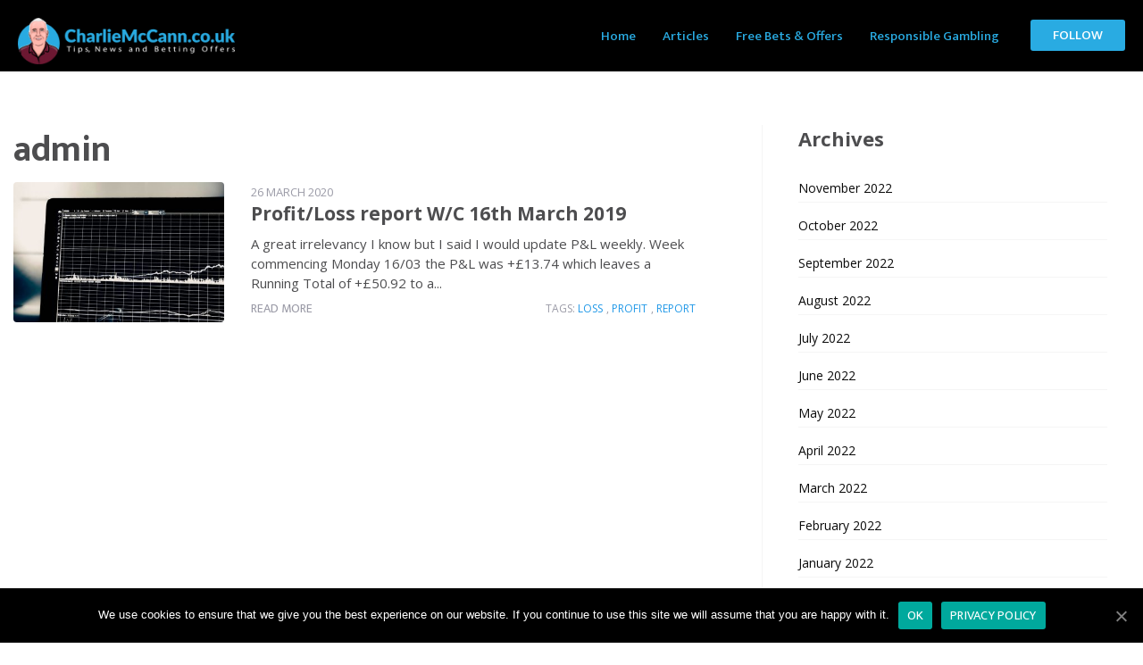

--- FILE ---
content_type: text/html; charset=UTF-8
request_url: https://charliemccann.co.uk/author/mark/
body_size: 46638
content:
<!doctype html>
  <html class="no-js" id="html" lang="en-GB"
    xmlns:og="http://opengraphprotocol.org/schema/"
    xmlns:fb="http://www.facebook.com/2008/fbml">
	<head>
		<meta charset="utf-8">
		<meta http-equiv="X-UA-Compatible" content="IE=edge">
		<meta name="viewport" content="width=device-width, initial-scale=1.0">
		<meta class="foundation-mq">
		<!-- If Site Icon isn't set in customizer -->
		
		<link rel="pingback" href="https://charliemccann.co.uk/xmlrpc.php">
		<title>admin &#8211; CharlieMcCann.co.uk</title>
<meta name='robots' content='max-image-preview:large' />
	<style>img:is([sizes="auto" i], [sizes^="auto," i]) { contain-intrinsic-size: 3000px 1500px }</style>
	<link rel='dns-prefetch' href='//cdnjs.cloudflare.com' />
<link rel='dns-prefetch' href='//fonts.googleapis.com' />
<link rel="alternate" type="application/rss+xml" title="CharlieMcCann.co.uk &raquo; Feed" href="https://charliemccann.co.uk/feed/" />
<link rel="alternate" type="application/rss+xml" title="CharlieMcCann.co.uk &raquo; Comments Feed" href="https://charliemccann.co.uk/comments/feed/" />
<link rel="alternate" type="application/rss+xml" title="CharlieMcCann.co.uk &raquo; Posts by admin Feed" href="https://charliemccann.co.uk/author/mark/feed/" />
<script type="text/javascript">
/* <![CDATA[ */
window._wpemojiSettings = {"baseUrl":"https:\/\/s.w.org\/images\/core\/emoji\/16.0.1\/72x72\/","ext":".png","svgUrl":"https:\/\/s.w.org\/images\/core\/emoji\/16.0.1\/svg\/","svgExt":".svg","source":{"concatemoji":"https:\/\/charliemccann.co.uk\/wp-includes\/js\/wp-emoji-release.min.js?ver=6.8.3"}};
/*! This file is auto-generated */
!function(s,n){var o,i,e;function c(e){try{var t={supportTests:e,timestamp:(new Date).valueOf()};sessionStorage.setItem(o,JSON.stringify(t))}catch(e){}}function p(e,t,n){e.clearRect(0,0,e.canvas.width,e.canvas.height),e.fillText(t,0,0);var t=new Uint32Array(e.getImageData(0,0,e.canvas.width,e.canvas.height).data),a=(e.clearRect(0,0,e.canvas.width,e.canvas.height),e.fillText(n,0,0),new Uint32Array(e.getImageData(0,0,e.canvas.width,e.canvas.height).data));return t.every(function(e,t){return e===a[t]})}function u(e,t){e.clearRect(0,0,e.canvas.width,e.canvas.height),e.fillText(t,0,0);for(var n=e.getImageData(16,16,1,1),a=0;a<n.data.length;a++)if(0!==n.data[a])return!1;return!0}function f(e,t,n,a){switch(t){case"flag":return n(e,"\ud83c\udff3\ufe0f\u200d\u26a7\ufe0f","\ud83c\udff3\ufe0f\u200b\u26a7\ufe0f")?!1:!n(e,"\ud83c\udde8\ud83c\uddf6","\ud83c\udde8\u200b\ud83c\uddf6")&&!n(e,"\ud83c\udff4\udb40\udc67\udb40\udc62\udb40\udc65\udb40\udc6e\udb40\udc67\udb40\udc7f","\ud83c\udff4\u200b\udb40\udc67\u200b\udb40\udc62\u200b\udb40\udc65\u200b\udb40\udc6e\u200b\udb40\udc67\u200b\udb40\udc7f");case"emoji":return!a(e,"\ud83e\udedf")}return!1}function g(e,t,n,a){var r="undefined"!=typeof WorkerGlobalScope&&self instanceof WorkerGlobalScope?new OffscreenCanvas(300,150):s.createElement("canvas"),o=r.getContext("2d",{willReadFrequently:!0}),i=(o.textBaseline="top",o.font="600 32px Arial",{});return e.forEach(function(e){i[e]=t(o,e,n,a)}),i}function t(e){var t=s.createElement("script");t.src=e,t.defer=!0,s.head.appendChild(t)}"undefined"!=typeof Promise&&(o="wpEmojiSettingsSupports",i=["flag","emoji"],n.supports={everything:!0,everythingExceptFlag:!0},e=new Promise(function(e){s.addEventListener("DOMContentLoaded",e,{once:!0})}),new Promise(function(t){var n=function(){try{var e=JSON.parse(sessionStorage.getItem(o));if("object"==typeof e&&"number"==typeof e.timestamp&&(new Date).valueOf()<e.timestamp+604800&&"object"==typeof e.supportTests)return e.supportTests}catch(e){}return null}();if(!n){if("undefined"!=typeof Worker&&"undefined"!=typeof OffscreenCanvas&&"undefined"!=typeof URL&&URL.createObjectURL&&"undefined"!=typeof Blob)try{var e="postMessage("+g.toString()+"("+[JSON.stringify(i),f.toString(),p.toString(),u.toString()].join(",")+"));",a=new Blob([e],{type:"text/javascript"}),r=new Worker(URL.createObjectURL(a),{name:"wpTestEmojiSupports"});return void(r.onmessage=function(e){c(n=e.data),r.terminate(),t(n)})}catch(e){}c(n=g(i,f,p,u))}t(n)}).then(function(e){for(var t in e)n.supports[t]=e[t],n.supports.everything=n.supports.everything&&n.supports[t],"flag"!==t&&(n.supports.everythingExceptFlag=n.supports.everythingExceptFlag&&n.supports[t]);n.supports.everythingExceptFlag=n.supports.everythingExceptFlag&&!n.supports.flag,n.DOMReady=!1,n.readyCallback=function(){n.DOMReady=!0}}).then(function(){return e}).then(function(){var e;n.supports.everything||(n.readyCallback(),(e=n.source||{}).concatemoji?t(e.concatemoji):e.wpemoji&&e.twemoji&&(t(e.twemoji),t(e.wpemoji)))}))}((window,document),window._wpemojiSettings);
/* ]]> */
</script>
<style id='wp-emoji-styles-inline-css' type='text/css'>

	img.wp-smiley, img.emoji {
		display: inline !important;
		border: none !important;
		box-shadow: none !important;
		height: 1em !important;
		width: 1em !important;
		margin: 0 0.07em !important;
		vertical-align: -0.1em !important;
		background: none !important;
		padding: 0 !important;
	}
</style>
<link rel='stylesheet' id='wp-block-library-css' href='https://charliemccann.co.uk/wp-includes/css/dist/block-library/style.min.css?ver=6.8.3' type='text/css' media='all' />
<style id='classic-theme-styles-inline-css' type='text/css'>
/*! This file is auto-generated */
.wp-block-button__link{color:#fff;background-color:#32373c;border-radius:9999px;box-shadow:none;text-decoration:none;padding:calc(.667em + 2px) calc(1.333em + 2px);font-size:1.125em}.wp-block-file__button{background:#32373c;color:#fff;text-decoration:none}
</style>
<style id='global-styles-inline-css' type='text/css'>
:root{--wp--preset--aspect-ratio--square: 1;--wp--preset--aspect-ratio--4-3: 4/3;--wp--preset--aspect-ratio--3-4: 3/4;--wp--preset--aspect-ratio--3-2: 3/2;--wp--preset--aspect-ratio--2-3: 2/3;--wp--preset--aspect-ratio--16-9: 16/9;--wp--preset--aspect-ratio--9-16: 9/16;--wp--preset--color--black: #000000;--wp--preset--color--cyan-bluish-gray: #abb8c3;--wp--preset--color--white: #ffffff;--wp--preset--color--pale-pink: #f78da7;--wp--preset--color--vivid-red: #cf2e2e;--wp--preset--color--luminous-vivid-orange: #ff6900;--wp--preset--color--luminous-vivid-amber: #fcb900;--wp--preset--color--light-green-cyan: #7bdcb5;--wp--preset--color--vivid-green-cyan: #00d084;--wp--preset--color--pale-cyan-blue: #8ed1fc;--wp--preset--color--vivid-cyan-blue: #0693e3;--wp--preset--color--vivid-purple: #9b51e0;--wp--preset--gradient--vivid-cyan-blue-to-vivid-purple: linear-gradient(135deg,rgba(6,147,227,1) 0%,rgb(155,81,224) 100%);--wp--preset--gradient--light-green-cyan-to-vivid-green-cyan: linear-gradient(135deg,rgb(122,220,180) 0%,rgb(0,208,130) 100%);--wp--preset--gradient--luminous-vivid-amber-to-luminous-vivid-orange: linear-gradient(135deg,rgba(252,185,0,1) 0%,rgba(255,105,0,1) 100%);--wp--preset--gradient--luminous-vivid-orange-to-vivid-red: linear-gradient(135deg,rgba(255,105,0,1) 0%,rgb(207,46,46) 100%);--wp--preset--gradient--very-light-gray-to-cyan-bluish-gray: linear-gradient(135deg,rgb(238,238,238) 0%,rgb(169,184,195) 100%);--wp--preset--gradient--cool-to-warm-spectrum: linear-gradient(135deg,rgb(74,234,220) 0%,rgb(151,120,209) 20%,rgb(207,42,186) 40%,rgb(238,44,130) 60%,rgb(251,105,98) 80%,rgb(254,248,76) 100%);--wp--preset--gradient--blush-light-purple: linear-gradient(135deg,rgb(255,206,236) 0%,rgb(152,150,240) 100%);--wp--preset--gradient--blush-bordeaux: linear-gradient(135deg,rgb(254,205,165) 0%,rgb(254,45,45) 50%,rgb(107,0,62) 100%);--wp--preset--gradient--luminous-dusk: linear-gradient(135deg,rgb(255,203,112) 0%,rgb(199,81,192) 50%,rgb(65,88,208) 100%);--wp--preset--gradient--pale-ocean: linear-gradient(135deg,rgb(255,245,203) 0%,rgb(182,227,212) 50%,rgb(51,167,181) 100%);--wp--preset--gradient--electric-grass: linear-gradient(135deg,rgb(202,248,128) 0%,rgb(113,206,126) 100%);--wp--preset--gradient--midnight: linear-gradient(135deg,rgb(2,3,129) 0%,rgb(40,116,252) 100%);--wp--preset--font-size--small: 13px;--wp--preset--font-size--medium: 20px;--wp--preset--font-size--large: 36px;--wp--preset--font-size--x-large: 42px;--wp--preset--spacing--20: 0.44rem;--wp--preset--spacing--30: 0.67rem;--wp--preset--spacing--40: 1rem;--wp--preset--spacing--50: 1.5rem;--wp--preset--spacing--60: 2.25rem;--wp--preset--spacing--70: 3.38rem;--wp--preset--spacing--80: 5.06rem;--wp--preset--shadow--natural: 6px 6px 9px rgba(0, 0, 0, 0.2);--wp--preset--shadow--deep: 12px 12px 50px rgba(0, 0, 0, 0.4);--wp--preset--shadow--sharp: 6px 6px 0px rgba(0, 0, 0, 0.2);--wp--preset--shadow--outlined: 6px 6px 0px -3px rgba(255, 255, 255, 1), 6px 6px rgba(0, 0, 0, 1);--wp--preset--shadow--crisp: 6px 6px 0px rgba(0, 0, 0, 1);}:where(.is-layout-flex){gap: 0.5em;}:where(.is-layout-grid){gap: 0.5em;}body .is-layout-flex{display: flex;}.is-layout-flex{flex-wrap: wrap;align-items: center;}.is-layout-flex > :is(*, div){margin: 0;}body .is-layout-grid{display: grid;}.is-layout-grid > :is(*, div){margin: 0;}:where(.wp-block-columns.is-layout-flex){gap: 2em;}:where(.wp-block-columns.is-layout-grid){gap: 2em;}:where(.wp-block-post-template.is-layout-flex){gap: 1.25em;}:where(.wp-block-post-template.is-layout-grid){gap: 1.25em;}.has-black-color{color: var(--wp--preset--color--black) !important;}.has-cyan-bluish-gray-color{color: var(--wp--preset--color--cyan-bluish-gray) !important;}.has-white-color{color: var(--wp--preset--color--white) !important;}.has-pale-pink-color{color: var(--wp--preset--color--pale-pink) !important;}.has-vivid-red-color{color: var(--wp--preset--color--vivid-red) !important;}.has-luminous-vivid-orange-color{color: var(--wp--preset--color--luminous-vivid-orange) !important;}.has-luminous-vivid-amber-color{color: var(--wp--preset--color--luminous-vivid-amber) !important;}.has-light-green-cyan-color{color: var(--wp--preset--color--light-green-cyan) !important;}.has-vivid-green-cyan-color{color: var(--wp--preset--color--vivid-green-cyan) !important;}.has-pale-cyan-blue-color{color: var(--wp--preset--color--pale-cyan-blue) !important;}.has-vivid-cyan-blue-color{color: var(--wp--preset--color--vivid-cyan-blue) !important;}.has-vivid-purple-color{color: var(--wp--preset--color--vivid-purple) !important;}.has-black-background-color{background-color: var(--wp--preset--color--black) !important;}.has-cyan-bluish-gray-background-color{background-color: var(--wp--preset--color--cyan-bluish-gray) !important;}.has-white-background-color{background-color: var(--wp--preset--color--white) !important;}.has-pale-pink-background-color{background-color: var(--wp--preset--color--pale-pink) !important;}.has-vivid-red-background-color{background-color: var(--wp--preset--color--vivid-red) !important;}.has-luminous-vivid-orange-background-color{background-color: var(--wp--preset--color--luminous-vivid-orange) !important;}.has-luminous-vivid-amber-background-color{background-color: var(--wp--preset--color--luminous-vivid-amber) !important;}.has-light-green-cyan-background-color{background-color: var(--wp--preset--color--light-green-cyan) !important;}.has-vivid-green-cyan-background-color{background-color: var(--wp--preset--color--vivid-green-cyan) !important;}.has-pale-cyan-blue-background-color{background-color: var(--wp--preset--color--pale-cyan-blue) !important;}.has-vivid-cyan-blue-background-color{background-color: var(--wp--preset--color--vivid-cyan-blue) !important;}.has-vivid-purple-background-color{background-color: var(--wp--preset--color--vivid-purple) !important;}.has-black-border-color{border-color: var(--wp--preset--color--black) !important;}.has-cyan-bluish-gray-border-color{border-color: var(--wp--preset--color--cyan-bluish-gray) !important;}.has-white-border-color{border-color: var(--wp--preset--color--white) !important;}.has-pale-pink-border-color{border-color: var(--wp--preset--color--pale-pink) !important;}.has-vivid-red-border-color{border-color: var(--wp--preset--color--vivid-red) !important;}.has-luminous-vivid-orange-border-color{border-color: var(--wp--preset--color--luminous-vivid-orange) !important;}.has-luminous-vivid-amber-border-color{border-color: var(--wp--preset--color--luminous-vivid-amber) !important;}.has-light-green-cyan-border-color{border-color: var(--wp--preset--color--light-green-cyan) !important;}.has-vivid-green-cyan-border-color{border-color: var(--wp--preset--color--vivid-green-cyan) !important;}.has-pale-cyan-blue-border-color{border-color: var(--wp--preset--color--pale-cyan-blue) !important;}.has-vivid-cyan-blue-border-color{border-color: var(--wp--preset--color--vivid-cyan-blue) !important;}.has-vivid-purple-border-color{border-color: var(--wp--preset--color--vivid-purple) !important;}.has-vivid-cyan-blue-to-vivid-purple-gradient-background{background: var(--wp--preset--gradient--vivid-cyan-blue-to-vivid-purple) !important;}.has-light-green-cyan-to-vivid-green-cyan-gradient-background{background: var(--wp--preset--gradient--light-green-cyan-to-vivid-green-cyan) !important;}.has-luminous-vivid-amber-to-luminous-vivid-orange-gradient-background{background: var(--wp--preset--gradient--luminous-vivid-amber-to-luminous-vivid-orange) !important;}.has-luminous-vivid-orange-to-vivid-red-gradient-background{background: var(--wp--preset--gradient--luminous-vivid-orange-to-vivid-red) !important;}.has-very-light-gray-to-cyan-bluish-gray-gradient-background{background: var(--wp--preset--gradient--very-light-gray-to-cyan-bluish-gray) !important;}.has-cool-to-warm-spectrum-gradient-background{background: var(--wp--preset--gradient--cool-to-warm-spectrum) !important;}.has-blush-light-purple-gradient-background{background: var(--wp--preset--gradient--blush-light-purple) !important;}.has-blush-bordeaux-gradient-background{background: var(--wp--preset--gradient--blush-bordeaux) !important;}.has-luminous-dusk-gradient-background{background: var(--wp--preset--gradient--luminous-dusk) !important;}.has-pale-ocean-gradient-background{background: var(--wp--preset--gradient--pale-ocean) !important;}.has-electric-grass-gradient-background{background: var(--wp--preset--gradient--electric-grass) !important;}.has-midnight-gradient-background{background: var(--wp--preset--gradient--midnight) !important;}.has-small-font-size{font-size: var(--wp--preset--font-size--small) !important;}.has-medium-font-size{font-size: var(--wp--preset--font-size--medium) !important;}.has-large-font-size{font-size: var(--wp--preset--font-size--large) !important;}.has-x-large-font-size{font-size: var(--wp--preset--font-size--x-large) !important;}
:where(.wp-block-post-template.is-layout-flex){gap: 1.25em;}:where(.wp-block-post-template.is-layout-grid){gap: 1.25em;}
:where(.wp-block-columns.is-layout-flex){gap: 2em;}:where(.wp-block-columns.is-layout-grid){gap: 2em;}
:root :where(.wp-block-pullquote){font-size: 1.5em;line-height: 1.6;}
</style>
<link rel='stylesheet' id='cookie-notice-front-css' href='https://charliemccann.co.uk/wp-content/plugins/cookie-notice/css/front.min.css?ver=6.8.3' type='text/css' media='all' />
<link rel='stylesheet' id='tablepress-default-css' href='https://charliemccann.co.uk/wp-content/tablepress-combined.min.css?ver=9' type='text/css' media='all' />
<link rel='stylesheet' id='tablepress-responsive-tables-css' href='https://charliemccann.co.uk/wp-content/plugins/tablepress-responsive-tables/css/tablepress-responsive.min.css?ver=1.7' type='text/css' media='all' />
<link rel='stylesheet' id='wp_review-style-css' href='https://charliemccann.co.uk/wp-content/plugins/wp-review/public/css/wp-review.css?ver=5.3.4' type='text/css' media='all' />
<link rel='stylesheet' id='swiper-css' href='https://charliemccann.co.uk/wp-content/themes/vegashero-sportsbetting/assets/css/swiper.min.css?ver=6.8.3' type='text/css' media='all' />
<link rel='stylesheet' id='site-css' href='https://charliemccann.co.uk/wp-content/themes/vegashero-sportsbetting/assets/css/style.min.css?ver=1655884786' type='text/css' media='all' />
<link rel='stylesheet' id='review-light-css' href='https://charliemccann.co.uk/wp-content/themes/vegashero-sportsbetting/assets/css/review-css-light.css?ver=6.8.3' type='text/css' media='all' />
<link rel='stylesheet' id='mdi-css' href='https://cdnjs.cloudflare.com/ajax/libs/MaterialDesign-Webfont/1.9.33/css/materialdesignicons.min.css?ver=6.8.3' type='text/css' media='all' />
<link rel='stylesheet' id='ptsans-css' href='https://fonts.googleapis.com/css?family=PT+Sans%3A400%2C400italic%2C700%2C700italic&#038;ver=6.8.3' type='text/css' media='all' />
<link rel='stylesheet' id='opensans-css' href='https://fonts.googleapis.com/css?family=Open+Sans%3A400%2C300%2C300italic%2C400italic%2C600%2C600italic%2C700%2C700italic%2C800%2C800italic&#038;ver=6.8.3' type='text/css' media='all' />
<link rel='stylesheet' id='ekmukta-css' href='https://fonts.googleapis.com/css?family=Ek+Mukta%3A400%2C200%2C300%2C500%2C600%2C700%2C800&#038;ver=6.8.3' type='text/css' media='all' />
<link rel='stylesheet' id='theme-styles-css' href='https://charliemccann.co.uk/wp-content/themes/vegashero-sportsbetting/style.css?ver=6.8.3' type='text/css' media='all' />
<style id='theme-styles-inline-css' type='text/css'>
	body {
		background: #FFFFFF;
	}
	.top-bar#top-bar-menu, .top-bar#top-bar-menu .menu {
		background-color: #000000;
	}
	.top-bar#top-bar-menu .menu li, .top-bar#top-bar-menu .menu li.cta:hover {
		border-top:2px solid #000000;
	}
	.top-bar#top-bar-menu .menu li:hover {
		border-top:2px solid #ffffff;
	}
	.top-bar#top-bar-menu .menu li a {
		color: #29abe2;
	}
	.top-bar#top-bar-menu .menu li:hover a {
		color: #ffffff;
	}
	.game-post-banner {
		background-color: #0a0a0a;
	}
	.game-post-banner h1, .game-post-banner h2 {
		color: #ffffff;
	}
	.header .top-bar#top-bar-menu .row .top-bar-left.logo-wrapper .heading-logo h1.logo a, .footer-strip .logo-footer {
		color: #ffffff;
	}
	.header .top-bar#top-bar-menu .row .top-bar-left.logo-wrapper .site-description, .footer-strip .logo-footer span {
		color: #ffffff;
	}
	#nav-toggle span, #nav-toggle span:before, #nav-toggle span:after {
		background: #29abe2;
	}
	a {
		color: #29abe2;
	}
	h2, h3, h3 a, .page-title, .single-title, .home-top-sidebar h2 {
		color: #4D4D4F;
	}
	p, .entry-content ul, .entry-content ol {
		color: #4D4D4F;
	}
	.button, .vh-pagination .next, .vh-pagination .prev {
		background-color: #000000;
		color: #29abe2;
	}
	.button:hover, .button:focus, .vh-pagination .next:hover, .vh-pagination .prev:focus, .vh-pagination .next:focus, .vh-pagination .prev:hover {
		background-color: #646464;
		color: #ffffff;
	}
	.reviews-grid .card .button {
		background: #0a0a0a;
		color: #F8E71C;
	}
	.reviews-grid .card .button:hover, .reviews-grid .card:hover .button {
		background: #1583cc;
		color: #F8E71C;
	}
	.play-now {
		background: #ffffff;
		color: #FF5A62;
	}
	.top-bar#top-bar-menu .menu li.cta a {
		background-color: #29abe2;
		color: #ffffff;
	}
	.top-bar#top-bar-menu .menu li.cta a:hover {
		background-color: #ffffff;
		color: #29abe2;
	}
	.tablepress thead tr th, .vh-casino-providers thead tr th {
		background-color: #000000;
	}
	.tablepress tbody tr td a.button, .vh-casino-providers tbody tr td.vh-cta-buttons a.vh-playnow, .bonus-table-sidebar tbody tr .column-4 .button {
		background: #000000;
		color: #29abe2;
	}
	.tablepress tbody tr td a.button:hover, .vh-casino-providers tbody tr td.vh-cta-buttons a.vh-playnow:hover, .bonus-table-sidebar tbody tr .column-4 .button:hover {
		background: #29abe2;
		color: #000000;
	}
	.grid-reviews {
		background: #f2f2f2;
	}

		#main .reviews-grid .card, .textwidget .reviews-grid .card {
		min-height: 400px;
	}
	.sidebar .button-container .button, .sidebar-wrapper .button-container .button, div[class*=sidebar-wrapper-] .button-container .button, div[class^=sidebar-wrapper-] .button-container .button {
		background-color: #ed6868;
		color: #ffffff;
	}
	.sidebar .button-container .button:hover, .sidebar-wrapper .button-container .button:hover, div[class*=sidebar-wrapper-] .button-container .button:hover, div[class^=sidebar-wrapper-] .button-container .button:hover {
		background-color: #ed5757;
		color: #ffffff;
	}

	.footer {
		background: #202020;
	}

	.footer .widget h1, .footer .widget h2, .footer .widget h3, .footer .widget h4 {
		color: #9B9BA7;
	}

	.footer .widget .textwidget p, .widget ul li {
		color: #9B9BA7;
	}
	.footer .widget ul li {
		border-bottom-color: #4D4D4F;
	}

	.footer .widget .textwidget p a, .footer .widget ul li a {
		color: #ffffff;
	}

	.footer-strip {
		background: #0a0a0a;
	}

	.footer-strip ul.menu li a {
		color: #9B9BA7;
	}

	html .ls-container, body .ls-container, #ls-global .ls-container {
		float:left!important;
	}


	.cd-auto-hide-header {
		position: relative !important;
	}

	@media (min-width: 1024px) {
		.large-banner {
		    min-height: 350px;
		}
	}
	@media (min-width: 769px) {
		.grid-banner-wrapper {
			margin-top: 0;
		}
	}



	
</style>
<script type="text/javascript" id="cookie-notice-front-js-extra">
/* <![CDATA[ */
var cnArgs = {"ajaxUrl":"https:\/\/charliemccann.co.uk\/wp-admin\/admin-ajax.php","nonce":"6e051dfcd9","hideEffect":"fade","position":"bottom","onScroll":"0","onScrollOffset":"100","onClick":"0","cookieName":"cookie_notice_accepted","cookieTime":"2592000","cookieTimeRejected":"2592000","cookiePath":"\/","cookieDomain":"","redirection":"0","cache":"0","refuse":"0","revokeCookies":"0","revokeCookiesOpt":"automatic","secure":"1","coronabarActive":"0"};
/* ]]> */
</script>
<script type="text/javascript" src="https://charliemccann.co.uk/wp-content/plugins/cookie-notice/js/front.min.js?ver=1.3.2" id="cookie-notice-front-js"></script>
<script type="text/javascript" src="https://charliemccann.co.uk/wp-includes/js/jquery/jquery.min.js?ver=3.7.1" id="jquery-core-js"></script>
<script type="text/javascript" src="https://charliemccann.co.uk/wp-includes/js/jquery/jquery-migrate.min.js?ver=3.4.1" id="jquery-migrate-js"></script>
<link rel="https://api.w.org/" href="https://charliemccann.co.uk/wp-json/" /><link rel="alternate" title="JSON" type="application/json" href="https://charliemccann.co.uk/wp-json/wp/v2/users/1" /><link rel="icon" href="https://charliemccann.co.uk/wp-content/uploads/2020/02/cropped-Icon-32x32.png" sizes="32x32" />
<link rel="icon" href="https://charliemccann.co.uk/wp-content/uploads/2020/02/cropped-Icon-192x192.png" sizes="192x192" />
<link rel="apple-touch-icon" href="https://charliemccann.co.uk/wp-content/uploads/2020/02/cropped-Icon-180x180.png" />
<meta name="msapplication-TileImage" content="https://charliemccann.co.uk/wp-content/uploads/2020/02/cropped-Icon-270x270.png" />
		<style type="text/css" id="wp-custom-css">
			  .reviews-grid .card .terms-link {
    display: block;
    text-align: center;
    font-size: 0.7em;
    margin-top: 0.175rem;
    position: relative;
padding-bottom: 150px;}

.terms-link-post111 {
	
	font-size: 0.7em;
	line-height: normal;

}

.category-label {
text-shadow: 2px 2px 14px #000000;	
}

.profittable {
text-transform: none;
}


		</style>
		
            <!-- Google Analytics tracking -->
        <script async src="https://www.googletagmanager.com/gtag/js?id=UA-158129166-1"></script>
        <script>
          window.dataLayer = window.dataLayer || [];
          function gtag(){dataLayer.push(arguments);}
          gtag('js', new Date());

          gtag('config', 'UA-158129166-1');
        </script>
        <!-- end analytics -->
    <script data-ad-client="ca-pub-6626090816204053" async src="https://pagead2.googlesyndication.com/pagead/js/adsbygoogle.js"></script>
	</head>

	<body class="archive author author-mark author-1 wp-theme-vegashero-sportsbetting cookies-not-set">

		<div class="off-canvas-content" data-off-canvas-content>
      <div class="cd-auto-hide-header">
          			<header class="header cd-secondary-nav" role="banner">
  				 <!-- By default, this menu will use off-canvas for small
and a topbar for medium-up -->

<div class="top-bar" id="top-bar-menu">
	<div class="row medium-collapse large-collapse columns">
		<div class="top-bar-left float-left logo-wrapper">
											<a href="https://charliemccann.co.uk">
						<img src="https://charliemccann.co.uk/wp-content/uploads/2020/02/cropped-logo300x60-1.png" class="logo-image" alt="CharlieMcCann.co.uk" />
					</a>
					</div>
		<div class="top-bar-right float-right">
			<button class="menu-mobile show-for-small-only" id="mobile-menu" type="button">Menu</button>			
		</div>
				<ul id="menu-main-menu" class="vertical medium-horizontal menu" data-responsive-menu="accordion medium-dropdown"><li id="menu-item-131938" class="menu-item menu-item-type-custom menu-item-object-custom menu-item-131938"><a href="/">Home</a></li>
<li id="menu-item-129974" class="menu-item menu-item-type-post_type menu-item-object-page current_page_parent menu-item-has-children menu-item-129974"><a href="https://charliemccann.co.uk/news/">Articles</a>
<ul class="menu">
	<li id="menu-item-137303" class="menu-item menu-item-type-taxonomy menu-item-object-category menu-item-137303"><a href="https://charliemccann.co.uk/category/horse-racing/">Horse Racing</a></li>
	<li id="menu-item-137304" class="menu-item menu-item-type-taxonomy menu-item-object-category menu-item-137304"><a href="https://charliemccann.co.uk/category/football/">Football</a></li>
	<li id="menu-item-129968" class="menu-item menu-item-type-taxonomy menu-item-object-category menu-item-129968"><a href="https://charliemccann.co.uk/category/betting-news/">General Betting News</a></li>
</ul>
</li>
<li id="menu-item-135324" class="menu-item menu-item-type-post_type menu-item-object-page menu-item-135324"><a href="https://charliemccann.co.uk/bookmaker-reviews/">Free Bets &#038; Offers</a></li>
<li id="menu-item-137305" class="menu-item menu-item-type-post_type menu-item-object-page menu-item-137305"><a href="https://charliemccann.co.uk/responsible-gambling/">Responsible Gambling</a></li>
<li id="menu-item-129966" class="cta menu-item menu-item-type-custom menu-item-object-custom menu-item-129966"><a target="_blank" href="https://www.twitter.com/charliesbetting" title="Buy the VegasHero Sports Betting / Sportsbook Wordpress theme!">Follow</a></li>
</ul>	</div>
</div>
  			</header>
              </div>
      <div class="large-12 game-overlay" id="games" data-toggler data-animate="fade-in fade-out">
        Install the Vegashero Plugin for adding games      </div>

	<div class="post-banner-spacer"></div>

	<div id="content" class="large-12 medium-12 cd-main-content">

		<div id="inner-content" class="row">

		    <main id="main" class="large-8 medium-12 small-12 columns" role="main">

		    	<header class="large-12 medium-12 columns">
					<h1 class="entry-title single-title" itemprop="headline"><span class="vcard">admin</span></h1>
									</header>

			    
					<article id="post-137684" class="post-137684 post type-post status-publish format-standard has-post-thumbnail hentry category-profit-loss-reports tag-loss tag-profit tag-report wp-sticky" role="article">
	
	<div class="row large-12 medium-12 list-post">
		<div class="large-4 medium-4 small-12 columns">
										<a href="https://charliemccann.co.uk/2020/03/profit-loss-report-w-c-16th-march-2019/">
							<img width="376" height="250" src="https://charliemccann.co.uk/wp-content/uploads/2020/03/StockMarket-376x250.jpg" class="attachment-vh-archives-thumb size-vh-archives-thumb wp-post-image" alt="" decoding="async" fetchpriority="high" />						</a>
						</div>

		<div class="large-8 medium-8 small-12 columns">
			<span class="post-details">26 March 2020</span>
			<h3><a href="https://charliemccann.co.uk/2020/03/profit-loss-report-w-c-16th-march-2019/">Profit/Loss report W/C 16th March 2019</a></h3>
			<p class="archives-excerpt">
				A great irrelevancy I know but I said I would update P&amp;L weekly. Week commencing Monday 16/03 the P&amp;L was +£13.74 which leaves a Running Total of +£50.92 to a...			</p>
			<a href="https://charliemccann.co.uk/2020/03/profit-loss-report-w-c-16th-march-2019/" class="read-more" rel="bookmark" title="Profit/Loss report W/C 16th March 2019">Read more</a>
			<h4 class="byline tags-list"><span class="tags-title">Tags:</span> <a href="https://charliemccann.co.uk/tag/loss/" rel="tag">loss</a>, <a href="https://charliemccann.co.uk/tag/profit/" rel="tag">profit</a>, <a href="https://charliemccann.co.uk/tag/report/" rel="tag">report</a></h4>

		</div>
	</div>
</article> <!-- end article -->

				
					
				
		    </main> <!-- end #main -->
				<div class="large-4 medium-12 small-12 columns divider sidebar-wrapper-news">

							<div id="archives-2" class="widget widget_archive"><h2 class="widgettitle">Archives</h2>
			<ul>
					<li><a href='https://charliemccann.co.uk/2022/11/'>November 2022</a></li>
	<li><a href='https://charliemccann.co.uk/2022/10/'>October 2022</a></li>
	<li><a href='https://charliemccann.co.uk/2022/09/'>September 2022</a></li>
	<li><a href='https://charliemccann.co.uk/2022/08/'>August 2022</a></li>
	<li><a href='https://charliemccann.co.uk/2022/07/'>July 2022</a></li>
	<li><a href='https://charliemccann.co.uk/2022/06/'>June 2022</a></li>
	<li><a href='https://charliemccann.co.uk/2022/05/'>May 2022</a></li>
	<li><a href='https://charliemccann.co.uk/2022/04/'>April 2022</a></li>
	<li><a href='https://charliemccann.co.uk/2022/03/'>March 2022</a></li>
	<li><a href='https://charliemccann.co.uk/2022/02/'>February 2022</a></li>
	<li><a href='https://charliemccann.co.uk/2022/01/'>January 2022</a></li>
	<li><a href='https://charliemccann.co.uk/2021/12/'>December 2021</a></li>
	<li><a href='https://charliemccann.co.uk/2021/11/'>November 2021</a></li>
	<li><a href='https://charliemccann.co.uk/2021/10/'>October 2021</a></li>
	<li><a href='https://charliemccann.co.uk/2021/09/'>September 2021</a></li>
	<li><a href='https://charliemccann.co.uk/2021/08/'>August 2021</a></li>
	<li><a href='https://charliemccann.co.uk/2021/07/'>July 2021</a></li>
	<li><a href='https://charliemccann.co.uk/2021/06/'>June 2021</a></li>
	<li><a href='https://charliemccann.co.uk/2021/05/'>May 2021</a></li>
	<li><a href='https://charliemccann.co.uk/2021/04/'>April 2021</a></li>
	<li><a href='https://charliemccann.co.uk/2021/03/'>March 2021</a></li>
	<li><a href='https://charliemccann.co.uk/2021/02/'>February 2021</a></li>
	<li><a href='https://charliemccann.co.uk/2021/01/'>January 2021</a></li>
	<li><a href='https://charliemccann.co.uk/2020/12/'>December 2020</a></li>
	<li><a href='https://charliemccann.co.uk/2020/11/'>November 2020</a></li>
	<li><a href='https://charliemccann.co.uk/2020/10/'>October 2020</a></li>
	<li><a href='https://charliemccann.co.uk/2020/09/'>September 2020</a></li>
	<li><a href='https://charliemccann.co.uk/2020/08/'>August 2020</a></li>
	<li><a href='https://charliemccann.co.uk/2020/07/'>July 2020</a></li>
	<li><a href='https://charliemccann.co.uk/2020/06/'>June 2020</a></li>
	<li><a href='https://charliemccann.co.uk/2020/05/'>May 2020</a></li>
	<li><a href='https://charliemccann.co.uk/2020/04/'>April 2020</a></li>
	<li><a href='https://charliemccann.co.uk/2020/03/'>March 2020</a></li>
	<li><a href='https://charliemccann.co.uk/2020/02/'>February 2020</a></li>
			</ul>

			</div><div id="categories-2" class="widget widget_categories"><h2 class="widgettitle">Categories</h2>
			<ul>
					<li class="cat-item cat-item-254"><a href="https://charliemccann.co.uk/category/charlie-mccann-tips/">Charlie McCann tips</a>
</li>
	<li class="cat-item cat-item-269"><a href="https://charliemccann.co.uk/category/cheltenham-day-2-tips/">Cheltenham Day 2 tips</a>
</li>
	<li class="cat-item cat-item-270"><a href="https://charliemccann.co.uk/category/cheltenham-day-3-tips/">Cheltenham Day 3 tips</a>
</li>
	<li class="cat-item cat-item-271"><a href="https://charliemccann.co.uk/category/cheltenham-gold-cup-day-tips/">Cheltenham Gold Cup Day tips</a>
</li>
	<li class="cat-item cat-item-63"><a href="https://charliemccann.co.uk/category/cricket/">Cricket</a>
</li>
	<li class="cat-item cat-item-62"><a href="https://charliemccann.co.uk/category/football/">Football</a>
</li>
	<li class="cat-item cat-item-2"><a href="https://charliemccann.co.uk/category/betting-news/">General Betting News</a>
</li>
	<li class="cat-item cat-item-5"><a href="https://charliemccann.co.uk/category/horse-racing/">Horse Racing</a>
</li>
	<li class="cat-item cat-item-102"><a href="https://charliemccann.co.uk/category/profit-loss-reports/">Profit / Loss Reports</a>
</li>
			</ul>

			</div><div id="meta-2" class="widget widget_meta"><h2 class="widgettitle">Meta</h2>
		<ul>
						<li><a href="https://charliemccann.co.uk/wp-login.php">Log in</a></li>
			<li><a href="https://charliemccann.co.uk/feed/">Entries feed</a></li>
			<li><a href="https://charliemccann.co.uk/comments/feed/">Comments feed</a></li>

			<li><a href="https://en-gb.wordpress.org/">WordPress.org</a></li>
		</ul>

		</div>
		<div id="recent-posts-4" class="widget widget_recent_entries">
		<h2 class="widgettitle">Recent Posts</h2>
		<ul>
											<li>
					<a href="https://charliemccann.co.uk/2022/11/my-daily-racing-selections-are-now-available-exclusively-on-freebets-com/">My daily racing selections are now available exclusively on freebets.com</a>
									</li>
											<li>
					<a href="https://charliemccann.co.uk/2022/11/apollo-one-ready-for-take-off-in-sprint-series-finale-at-kempton/">Apollo One ready for take off in sprint series finale at Kempton</a>
									</li>
											<li>
					<a href="https://charliemccann.co.uk/2022/11/modern-games-to-land-bc-mile/">Modern Games to land BC Mile</a>
									</li>
											<li>
					<a href="https://charliemccann.co.uk/2022/11/silver-knott-to-land-the-juvenile-turf-for-godolphin-at-the-breeders-cup/">Silver Knott to land the Juvenile Turf for Godolphin at the Breeders’ Cup</a>
									</li>
											<li>
					<a href="https://charliemccann.co.uk/2022/11/fiston-du-mou-to-score-at-sedgefield/">Fiston Du Mou to score at Sedgefield</a>
									</li>
					</ul>

		</div>
				</div>
		</div> <!-- end #inner-content -->

	</div> <!-- end #content -->

					<footer class="footer" role="contentinfo">
						<div id="inner-footer" class="row">
								<div class="large-3 medium-6 small-12 columns">
									<div id="categories-4" class="widget widget_categories"><h2 class="widgettitle">Topics</h2>
			<ul>
					<li class="cat-item cat-item-254"><a href="https://charliemccann.co.uk/category/charlie-mccann-tips/">Charlie McCann tips</a> (531)
</li>
	<li class="cat-item cat-item-269"><a href="https://charliemccann.co.uk/category/cheltenham-day-2-tips/">Cheltenham Day 2 tips</a> (1)
</li>
	<li class="cat-item cat-item-270"><a href="https://charliemccann.co.uk/category/cheltenham-day-3-tips/">Cheltenham Day 3 tips</a> (1)
</li>
	<li class="cat-item cat-item-271"><a href="https://charliemccann.co.uk/category/cheltenham-gold-cup-day-tips/">Cheltenham Gold Cup Day tips</a> (1)
</li>
	<li class="cat-item cat-item-63"><a href="https://charliemccann.co.uk/category/cricket/">Cricket</a> (1)
</li>
	<li class="cat-item cat-item-62"><a href="https://charliemccann.co.uk/category/football/">Football</a> (10)
</li>
	<li class="cat-item cat-item-2"><a href="https://charliemccann.co.uk/category/betting-news/">General Betting News</a> (16)
</li>
	<li class="cat-item cat-item-5"><a href="https://charliemccann.co.uk/category/horse-racing/">Horse Racing</a> (617)
</li>
	<li class="cat-item cat-item-102"><a href="https://charliemccann.co.uk/category/profit-loss-reports/">Profit / Loss Reports</a> (3)
</li>
			</ul>

			</div>								</div>
								<div class="large-3 medium-6 small-12 columns">
									
		<div id="recent-posts-6" class="widget widget_recent_entries">
		<h2 class="widgettitle">Recent Posts</h2>
		<ul>
											<li>
					<a href="https://charliemccann.co.uk/2022/11/my-daily-racing-selections-are-now-available-exclusively-on-freebets-com/">My daily racing selections are now available exclusively on freebets.com</a>
											<span class="post-date">November 8, 2022</span>
									</li>
											<li>
					<a href="https://charliemccann.co.uk/2022/11/apollo-one-ready-for-take-off-in-sprint-series-finale-at-kempton/">Apollo One ready for take off in sprint series finale at Kempton</a>
											<span class="post-date">November 8, 2022</span>
									</li>
											<li>
					<a href="https://charliemccann.co.uk/2022/11/modern-games-to-land-bc-mile/">Modern Games to land BC Mile</a>
											<span class="post-date">November 5, 2022</span>
									</li>
											<li>
					<a href="https://charliemccann.co.uk/2022/11/silver-knott-to-land-the-juvenile-turf-for-godolphin-at-the-breeders-cup/">Silver Knott to land the Juvenile Turf for Godolphin at the Breeders’ Cup</a>
											<span class="post-date">November 3, 2022</span>
									</li>
											<li>
					<a href="https://charliemccann.co.uk/2022/11/fiston-du-mou-to-score-at-sedgefield/">Fiston Du Mou to score at Sedgefield</a>
											<span class="post-date">November 3, 2022</span>
									</li>
											<li>
					<a href="https://charliemccann.co.uk/2022/10/nina-the-terrier-to-score-at-wetherby/">Nina The Terrier to score at Wetherby</a>
											<span class="post-date">October 28, 2022</span>
									</li>
					</ul>

		</div>								</div>
								<div class="large-3 medium-6 small-12 columns">
									<div id="archives-4" class="widget widget_archive"><h2 class="widgettitle">Archives</h2>
			<ul>
					<li><a href='https://charliemccann.co.uk/2022/11/'>November 2022</a></li>
	<li><a href='https://charliemccann.co.uk/2022/10/'>October 2022</a></li>
	<li><a href='https://charliemccann.co.uk/2022/09/'>September 2022</a></li>
	<li><a href='https://charliemccann.co.uk/2022/08/'>August 2022</a></li>
	<li><a href='https://charliemccann.co.uk/2022/07/'>July 2022</a></li>
	<li><a href='https://charliemccann.co.uk/2022/06/'>June 2022</a></li>
	<li><a href='https://charliemccann.co.uk/2022/05/'>May 2022</a></li>
	<li><a href='https://charliemccann.co.uk/2022/04/'>April 2022</a></li>
	<li><a href='https://charliemccann.co.uk/2022/03/'>March 2022</a></li>
	<li><a href='https://charliemccann.co.uk/2022/02/'>February 2022</a></li>
	<li><a href='https://charliemccann.co.uk/2022/01/'>January 2022</a></li>
	<li><a href='https://charliemccann.co.uk/2021/12/'>December 2021</a></li>
	<li><a href='https://charliemccann.co.uk/2021/11/'>November 2021</a></li>
	<li><a href='https://charliemccann.co.uk/2021/10/'>October 2021</a></li>
	<li><a href='https://charliemccann.co.uk/2021/09/'>September 2021</a></li>
	<li><a href='https://charliemccann.co.uk/2021/08/'>August 2021</a></li>
	<li><a href='https://charliemccann.co.uk/2021/07/'>July 2021</a></li>
	<li><a href='https://charliemccann.co.uk/2021/06/'>June 2021</a></li>
	<li><a href='https://charliemccann.co.uk/2021/05/'>May 2021</a></li>
	<li><a href='https://charliemccann.co.uk/2021/04/'>April 2021</a></li>
	<li><a href='https://charliemccann.co.uk/2021/03/'>March 2021</a></li>
	<li><a href='https://charliemccann.co.uk/2021/02/'>February 2021</a></li>
	<li><a href='https://charliemccann.co.uk/2021/01/'>January 2021</a></li>
	<li><a href='https://charliemccann.co.uk/2020/12/'>December 2020</a></li>
	<li><a href='https://charliemccann.co.uk/2020/11/'>November 2020</a></li>
	<li><a href='https://charliemccann.co.uk/2020/10/'>October 2020</a></li>
	<li><a href='https://charliemccann.co.uk/2020/09/'>September 2020</a></li>
	<li><a href='https://charliemccann.co.uk/2020/08/'>August 2020</a></li>
	<li><a href='https://charliemccann.co.uk/2020/07/'>July 2020</a></li>
	<li><a href='https://charliemccann.co.uk/2020/06/'>June 2020</a></li>
	<li><a href='https://charliemccann.co.uk/2020/05/'>May 2020</a></li>
	<li><a href='https://charliemccann.co.uk/2020/04/'>April 2020</a></li>
	<li><a href='https://charliemccann.co.uk/2020/03/'>March 2020</a></li>
	<li><a href='https://charliemccann.co.uk/2020/02/'>February 2020</a></li>
			</ul>

			</div>								</div>
								<div class="large-3 medium-6 small-12  columns">
									<div id="text-8" class="widget widget_text"><h2 class="widgettitle">DISCLAIMER</h2>			<div class="textwidget"><p><strong>CharlieMcCann.co.uk</strong> is the personal blog of Charlie McCann, former talkSPORT racing correspondent and betting industry stalwart.</p>
<p>Advice is not intended as a way to make profit from online gambling. Please take any recommendations as a way to enhance your usual betting activity and not as an incentive to gamble more.</p>
<p>Links to bookmakers are affiliate links and any new signups will generate revenue to help fund the site. My advice is not influenced by the commission given by the recommended bookmaker(s).</p>
</div>
		</div>								</div>
						</div>
					</footer>
					<div class="large-12 medium-12 footer-strip">
						<div class="row">
							<div class="logo-footer">
								CharlieMcCann.co.uk								<span>Tips, Betting News and Offers</span>
							</div>
							<nav role="navigation">
								<ul id="menu-footer-menu" class="menu"><li id="menu-item-134676" class="menu-item menu-item-type-post_type menu-item-object-page menu-item-134676"><a href="https://charliemccann.co.uk/about/">About</a></li>
<li id="menu-item-134684" class="menu-item menu-item-type-custom menu-item-object-custom menu-item-134684"><a rel="privacy-policy" href="https://charliemccann.co.uk/privacy-policy/">Privacy Policy</a></li>
<li id="menu-item-137313" class="menu-item menu-item-type-post_type menu-item-object-page menu-item-137313"><a href="https://charliemccann.co.uk/responsible-gambling/">Responsible Gambling</a></li>
<li id="menu-item-79" class="menu-item menu-item-type-custom menu-item-object-custom menu-item-79"><a href="https://charliemccann.co.uk/contact-us/">Contact</a></li>
<li id="menu-item-137473" class="menu-item menu-item-type-custom menu-item-object-custom menu-item-137473"><a href="https://charliemccann.co.uk/sitemap.xml">Sitemap</a></li>
</ul>																	<ul class="social-icons">
    <li><a href="https://www.facebook.com/charliesbetting" class="mdi mdi-facebook-box" alt="Facebook"></a></li>
      <li><a href="https://twitter.com/charliesbetting" class="mdi mdi-twitter-box" alt="Twitter"></a></li>
            <li><a href="https://www.linkedin.com/company/charliemccann" class="mdi mdi-linkedin-box" alt="Linkedin"></a></li>
        <li><a href="https://charliemccann.co.uk/feed" class="mdi mdi-rss-box" alt="RSS"></a></li>
      </ul>
															</nav>
						</div>
					</div>
				</div>
			</div>
		</div>
		<script type="speculationrules">
{"prefetch":[{"source":"document","where":{"and":[{"href_matches":"\/*"},{"not":{"href_matches":["\/wp-*.php","\/wp-admin\/*","\/wp-content\/uploads\/*","\/wp-content\/*","\/wp-content\/plugins\/*","\/wp-content\/themes\/vegashero-sportsbetting\/*","\/*\\?(.+)"]}},{"not":{"selector_matches":"a[rel~=\"nofollow\"]"}},{"not":{"selector_matches":".no-prefetch, .no-prefetch a"}}]},"eagerness":"conservative"}]}
</script>
<link rel='stylesheet' id='aal_style-css' href='https://charliemccann.co.uk/wp-content/plugins/wp-auto-affiliate-links/css/style.css?ver=6.8.3' type='text/css' media='all' />
<script type="text/javascript" id="aal_apijs-js-extra">
/* <![CDATA[ */
var aal_amazon_obj = [];
/* ]]> */
</script>
<script type="text/javascript" src="https://charliemccann.co.uk/wp-content/plugins/wp-auto-affiliate-links/js/api.js?ver=6.8.3" id="aal_apijs-js"></script>
<script type="text/javascript" src="https://charliemccann.co.uk/wp-content/plugins/wp-review/public/js/js.cookie.min.js?ver=2.1.4" id="js-cookie-js"></script>
<script type="text/javascript" src="https://charliemccann.co.uk/wp-includes/js/underscore.min.js?ver=1.13.7" id="underscore-js"></script>
<script type="text/javascript" id="wp-util-js-extra">
/* <![CDATA[ */
var _wpUtilSettings = {"ajax":{"url":"\/wp-admin\/admin-ajax.php"}};
/* ]]> */
</script>
<script type="text/javascript" src="https://charliemccann.co.uk/wp-includes/js/wp-util.min.js?ver=6.8.3" id="wp-util-js"></script>
<script type="text/javascript" id="wp_review-js-js-extra">
/* <![CDATA[ */
var wpreview = {"ajaxurl":"https:\/\/charliemccann.co.uk\/wp-admin\/admin-ajax.php","loginRequiredMessage":"You must log in to add your review"};
/* ]]> */
</script>
<script type="text/javascript" src="https://charliemccann.co.uk/wp-content/plugins/wp-review/public/js/main.js?ver=5.3.4" id="wp_review-js-js"></script>
<script type="text/javascript" src="https://charliemccann.co.uk/wp-content/themes/vegashero-sportsbetting/assets/js/what-input.min.js?ver=6.8.3" id="what-input-js"></script>
<script type="text/javascript" src="https://charliemccann.co.uk/wp-content/themes/vegashero-sportsbetting/assets/js/foundation.js?ver=6.3" id="foundation-js-js"></script>
<script type="text/javascript" src="https://charliemccann.co.uk/wp-content/themes/vegashero-sportsbetting/assets/js/scripts.js?ver=6.8.3" id="site-js"></script>
<script type="text/javascript" src="https://charliemccann.co.uk/wp-content/themes/vegashero-sportsbetting/assets/js/swiper.min.js?ver=6.8.3" id="swiper-js"></script>
<script type="text/javascript" src="https://charliemccann.co.uk/wp-content/themes/vegashero-sportsbetting/assets/js/scroll-reveal.js?ver=6.8.3" id="scrollreveal-js"></script>

		<!-- Cookie Notice plugin v1.3.2 by Digital Factory https://dfactory.eu/ -->
		<div id="cookie-notice" role="banner" class="cookie-notice-hidden cookie-revoke-hidden cn-position-bottom" aria-label="Cookie Notice" style="background-color: rgba(0,0,0,1);"><div class="cookie-notice-container" style="color: #fff;"><span id="cn-notice-text" class="cn-text-container">We use cookies to ensure that we give you the best experience on our website. If you continue to use this site we will assume that you are happy with it.</span><span id="cn-notice-buttons" class="cn-buttons-container"><a href="#" id="cn-accept-cookie" data-cookie-set="accept" class="cn-set-cookie cn-button bootstrap button" aria-label="Ok">Ok</a><a href="https://charliemccann.co.uk/privacy-policy/" target="_blank" id="cn-more-info" class="cn-more-info cn-button bootstrap button" aria-label="Privacy policy">Privacy policy</a></span><a href="javascript:void(0);" id="cn-close-notice" data-cookie-set="accept" class="cn-close-icon" aria-label="Ok"></a></div>
			
		</div>
		<!-- / Cookie Notice plugin -->	</body>

</html> <!-- end page -->


--- FILE ---
content_type: text/html; charset=utf-8
request_url: https://www.google.com/recaptcha/api2/aframe
body_size: 265
content:
<!DOCTYPE HTML><html><head><meta http-equiv="content-type" content="text/html; charset=UTF-8"></head><body><script nonce="KUdBe0VP2teWjuKcQmETfQ">/** Anti-fraud and anti-abuse applications only. See google.com/recaptcha */ try{var clients={'sodar':'https://pagead2.googlesyndication.com/pagead/sodar?'};window.addEventListener("message",function(a){try{if(a.source===window.parent){var b=JSON.parse(a.data);var c=clients[b['id']];if(c){var d=document.createElement('img');d.src=c+b['params']+'&rc='+(localStorage.getItem("rc::a")?sessionStorage.getItem("rc::b"):"");window.document.body.appendChild(d);sessionStorage.setItem("rc::e",parseInt(sessionStorage.getItem("rc::e")||0)+1);localStorage.setItem("rc::h",'1768351683788');}}}catch(b){}});window.parent.postMessage("_grecaptcha_ready", "*");}catch(b){}</script></body></html>

--- FILE ---
content_type: text/css
request_url: https://charliemccann.co.uk/wp-content/themes/vegashero-sportsbetting/style.css?ver=6.8.3
body_size: 586
content:
/******************************************************************
Theme Name: VegasHero Sports Betting Theme
Theme URI: https://vegashero.co
Description: A Sports Betting Affiliate Wordpress theme
Author: VegasHero
Text Domain: vegashero-theme
Domain Path: /assets/translation/
Author URI: https://vegashero.co
Version: 1.1.1
License: GNU General Public License & MIT
License URI: http://www.gnu.org/licenses/gpl-2.0.html
Tags: Sportbetting, Gambling, Casino, Slots, Games, iGaming, Sportsbook, Betting
******************************************************************/


--- FILE ---
content_type: text/javascript
request_url: https://charliemccann.co.uk/wp-content/plugins/wp-auto-affiliate-links/js/api.js?ver=6.8.3
body_size: 11737
content:
(function($) {

	$(document).ready(function() { 
	
		//if(document.getElementById('aal_api_data')) {  
		if(!aalInIframe()) {
			
			
			$("div[id*='aal_api_data']").each(function() { 
				//datadiv = document.getElementById('aal_api_data');		
				var datadiv = this;
				var aal_divnumber = datadiv.getAttribute('data-divnumber');
				var aal_target = datadiv.getAttribute('data-target');
				var aal_relation = datadiv.getAttribute('data-relation');
				var aal_postid = datadiv.getAttribute('data-postid');
				var aal_apikey = datadiv.getAttribute('data-apikey');
				var aal_clickbankid = datadiv.getAttribute('data-clickbankid');
				var aal_clickbankgravity = datadiv.getAttribute('data-clickbankgravity');
				var aal_notimes = datadiv.getAttribute('data-notimes');
				var aal_clickbankcat = datadiv.getAttribute('data-clickbankcat');
				var aal_amazonlocal = datadiv.getAttribute('data-amazonlocal');
				var aal_amazonid = datadiv.getAttribute('data-amazonid');
				var aal_amazoncat = datadiv.getAttribute('data-amazoncat');
				var aal_amazondisplaylinks = datadiv.getAttribute('data-amazondisplaylinks');
				var aal_amazondisplaywidget = datadiv.getAttribute('data-amazondisplaywidget');
				var aal_amazonactive = datadiv.getAttribute('data-amazonactive');
				var aal_clickbankactive = datadiv.getAttribute('data-clickbankactive');
				var aal_shareasaleid = datadiv.getAttribute('data-shareasaleid');
				var aal_shareasaleactive = datadiv.getAttribute('data-shareasaleactive');
				var aal_cjactive = datadiv.getAttribute('data-cjactive');
				var aal_ebayactive = datadiv.getAttribute('data-ebayactive');
				var aal_ebayid = datadiv.getAttribute('data-ebayid');
				var aal_bestbuyactive = datadiv.getAttribute('data-bestbuyactive');
				var aal_bestbuyid = datadiv.getAttribute('data-bestbuyid');
				var aal_walmartactive = datadiv.getAttribute('data-walmartactive');
				var aal_walmartid = datadiv.getAttribute('data-walmartid');
				var aal_envatoid = datadiv.getAttribute('data-envatoid');
				var aal_envatosite = datadiv.getAttribute('data-envatosite');
				var aal_envatoactive = datadiv.getAttribute('data-envatoactive');
				var aal_rakutenactive = datadiv.getAttribute('data-rakutenactive');
				var aal_rakutenid = datadiv.getAttribute('data-rakutenid');
				var aal_aurl = datadiv.getAttribute('data-aurl');
				var aal_excludewords = datadiv.getAttribute('data-excludewords');
				
				//generatecontent
				var spydiv = document.getElementById('aalcontent_' + aal_divnumber);
				var parentdiv = spydiv.parentNode;
				if(parentdiv.innerHTML == '<div id="aalcontent_' + aal_divnumber + '></div>') parentdiv = parentdiv.parentNode;
				
				var acontent = aalParse(parentdiv, '');
				if(acontent.length>10000) {
					acontent = acontent.substring(0, 10000);
				}
				//console.log(acontent);							
				
				var aal_content = encodeURIComponent(acontent);
				//aalapidata = datadiv.getAttribute('data-apidata');	
				//console.log(decodeURIComponent(aal_content));
				
				
				//generate content end
						
				var aalapidata = {content: aal_content, apikey: aal_apikey, clickbankid: aal_clickbankid, clickbankcat: aal_clickbankcat,  clickbankgravity: aal_clickbankgravity, amazonid: aal_amazonid, amazoncat: aal_amazoncat, amazonlocal: aal_amazonlocal, amazondisplaylinks: aal_amazondisplaylinks, amazondisplaywidget: aal_amazondisplaywidget, amazonactive: aal_amazonactive, clickbankactive: aal_clickbankactive, shareasaleactive: aal_shareasaleactive, shareasaleid: aal_shareasaleid, cjactive: aal_cjactive, ebayactive: aal_ebayactive, ebayid: aal_ebayid, bestbuyactive: aal_bestbuyactive, bestbuyid: aal_bestbuyid, walmartactive: aal_walmartactive, walmartid: aal_walmartid, envatoid: aal_envatoid, envatosite: aal_envatosite, envatoactive: aal_envatoactive, rakutenactive: aal_rakutenactive, rakutenid: aal_rakutenid, aurl: aal_aurl, notimes: aal_notimes, excludewords: aal_excludewords};
	
				aal_retrievelinks(aalapidata,aal_divnumber,aal_target,aal_relation);
			
		//}
			});
		}		
	});

	function aal_retrievelinks(aalapidata,aal_divnumber,aal_target,aal_relation) {
	
		//aalapidata = {action: 'aal_update_exclude_posts',aal_exclude_posts:'aaa'};
 		$.ajax({
        type: "POST",
        url: "//autoaffiliatelinks.com/api/pro2.php",
        data: aalapidata,
        cache: false,
        success: function(returned){  
        //console.log(returned);
                 
	      if(returned == 'wrong apikey') {
					return true;        
	      }
	                 
			var response = $.parseJSON(returned);
			var parray = response.links;
		
			var notimes = response.notimes;
			var insertid = response.insertid;
		
			if(response.keywords && aalapidata.amazonactive && aalapidata.amazonid) { 
			//response.keywords.forEach(function(entry) {
					$.ajax({
					type: "post", url: aal_amazon_obj.ajaxurl, data: { action: 'aal_amazon_get', security: aal_amazon_obj.security, keywords: response.keywords, notimes: notimes },
	
					success: function(html){ 
	   				 	//console.log(html);
						try {
	       				var aresults = $.parseJSON(html);
	   				} catch (e) {
	   				 	console.log(html);
	   				 	console.log(e);
	   				 	return;
	   				}
						//var aresults = $.parseJSON(html);
						var alinks = aresults.amazonlinks;
						var awidgets;
						if(aresults.amazonwidget) awidgets = aresults.amazonwidget;
					
						
						if(alinks) for(var i=alinks.length-1;i>=0;i--) {
							if(alinks[i].key && alinks[i].url) {
								parray.unshift(alinks[i]);
								if(parray.length>notimes) parray.pop();
							}
								
						
						}	
						
						//var finalLinks = JSON.stringify(parray);
						if(insertid && (alinks[0] || awidgets[0])) {
							$.ajax({
			                type: "POST",
			                url: "//autoaffiliatelinks.com/api/acache.php",
			                data: { apikey: aalapidata.apikey, insertid: insertid, parray: parray, amazonwidget: awidgets },
			                cache: false,
			                //success: function(conf){
			                //	}
		               });
						}
						
						aal_replacement(parray,awidgets,response,aalapidata,aal_divnumber,aal_target,aal_relation);
					}
				}); //close jQuery.ajax 
		//	});
			}	//end if (response.keywords)
			else {
				var awidgets;
				if(response.amazonwidget) var awidgets = response.amazonwidget;
				aal_replacement(parray,awidgets,response,aalapidata,aal_divnumber,aal_target,aal_relation);
		
			} // else if not response.keywords
                 
     		}
     
   	});
   
   
	}

	function aal_replacement(parray,awidgets,response,aalapidata,aal_divnumber,aal_target,aal_relation) {
	
					var datadiv = document.getElementById('aal_api_data');
					var cssclass = datadiv.getAttribute('data-cssclass');	
					var disclosure = datadiv.getAttribute('data-disclosure');	
	
	
					var spydiv = document.getElementById('aalcontent_' + aal_divnumber);
					var parentdiv = spydiv.parentNode;
					if(parentdiv.innerHTML == '<div id="aalcontent_' + aal_divnumber + '></div>') parentdiv = parentdiv.parentNode;
					//var acontent = parentdiv.innerHTML;
					
					
					
					
					//code for amazon widget
					var amazonWidget = document.createElement("div");
					amazonWidget.className = "aal-amazon-widget";
					var awhtml = '<ul>';
					if(awidgets) { 
						awidgets.forEach(function(entry) {
							awhtml += '<li>';
							awhtml += '<a href="'+ entry.url +'" target="_blank"><img src="'+ entry.image +'" /><br /><span>'+ text_truncate(entry.title,45) +'</span></a>';
							awhtml += '</li>';
						});
					}
					
					
				
					
					awhtml += '</ul>';
					amazonWidget.innerHTML = awhtml;				
					
					//end amazon widget
					
					if(parray) parray.forEach(function(entry) {
						
					var re2 = new RegExp("(?!(?:[^<\\[]+[>\\]]|[^>\\]]+<\/a>))\\b("+ entry.key +")\\b","i");
					var re = new RegExp("(?!(?:[^<\\[]+[>\\]]|[^>\\]]+<\/a>))(?!(?:[^<\\[]+[>\\]]|[^>\\]]+<\/h.>))(?!(?:[^<\\[]+[>\\]]|[^>\\]]+<\/script.>))\\b("+ entry.key +")\\b","i");
					var mat = '<a title="$1" class="'+ cssclass +' aalauto" target="' + aal_target + '" ' + '" rel="' + aal_relation + '" ' + ' href="'+ entry.url +'">$1</a>' + disclosure;
					//acontent = acontent.replace(re, '<a title="$1" class="'+ cssclass +' aalauto" target="' + aal_target + '" ' + '" rel="' + aal_relation + '" ' + ' href="'+ entry.url +'">$1</a>');	    
				   
				   	rt = 'go';
					   aalTree(parentdiv,re,mat);  
					    
					});
					
				
				  
				   
				   
				   
						
					if(parray) parray.forEach(function(entry) {
						
						$('ul.aal_widget_holder').each(function(i, obj) {
				    		$( this ).append( '<li><a href="' + entry.url + '">' + entry.key + '</a></li>' );
						});    
					    
					    
					    
					    
					});
				
				
					var reg = '/(?!(?:[^<\[]+[>\]]|[^>\]]+<\/a>))\b($name)\b/imsU';
					var rep = '<a title="$1" class="aal" target="$targeto" relation="$relo" href="$url">$1</a>' + disclosure;
				
				
					//parentdiv.innerHTML = acontent;
					
					document.getElementById('aalcontent_' + aal_divnumber).appendChild(amazonWidget);
				
	
	
	
	}
	
 	function aalParse(obj,strcontent){
        //var obj = obj;
        if (obj.hasChildNodes()) {
          var child = obj.firstChild;
          while (child) {
            if ((child.nodeType === 1 || child.nodeType === 3 ) && child.nodeName != 'SCRIPT' && child.nodeName != 'A' && child.nodeName != 'IMG' && child.nodeName[0] != 'H'    ){
              		
              	if(child.nodeType === 3 && child.nodeValue !== null && child.nodeValue.replace(/\s/g, "").length>2 ) {
           			
              		var astr = child.nodeValue;
            		strcontent = strcontent + "." + astr;
              		
              	}
              	strcontent = aalParse(child,strcontent);
            }
            child = child.nextSibling;
          }
        }
        
        return strcontent;
      }	


 	function aalTree(obj,re,mat){
        //var obj = obj;
        if (obj.hasChildNodes()) {
          var child = obj.firstChild;
          var con = 'go';
          while (child && con == 'go') {
          	var p = child.parentNode;
            if ((child.nodeType === 1 || child.nodeType === 3 ) && child.nodeName != 'SCRIPT' && child.nodeName != 'A' && child.nodeName != 'IMG' && child.nodeName[0] != 'H'    ){
              		
              	if(child.nodeType === 3 && child.nodeValue !== null && child.nodeValue.replace(/\s/g, "").length>2 ) {
           			
              		var astr = child.nodeValue;
              		var rstr = astr.replace(re,mat);
              		
              							
						              		
              		if(rstr != astr) {
              			
              			var newel = document.createElement('div');
					   	newel.innerHTML = rstr;
							
					  		var c = newel.firstChild;
					  		while(c) {
					  			
					  			var d = c.cloneNode(true)
								p.insertBefore(d, child);	  		
					  		   
					  		c = c.nextSibling;
					  		}
              			p.removeChild(child);
              			return 'stop';
              		}
              		
              	}
              	con = aalTree(child,re,mat);
            }
            child = child.nextSibling;
          }
        }
        
        return 'go';
      }
	
	
	
	
	
	function aalInIframe () {
    	try {
      	  return window.self !== window.top;
   	 } catch (e) {
    	    return true;
   	 }
	}
	
	
	
	text_truncate = function(str, length, ending) {
    if (length == null) {
      length = 100;
    }
    if (ending == null) {
      ending = '...';
    }
    if (str.length > length) {
      return str.substring(0, length - ending.length) + ending;
    } else {
      return str;
    }
  };

})(jQuery);

--- FILE ---
content_type: text/javascript
request_url: https://charliemccann.co.uk/wp-content/themes/vegashero-sportsbetting/assets/js/scripts.js?ver=6.8.3
body_size: 2879
content:
jQuery(document).foundation();
/*
These functions make sure WordPress
and Foundation play nice together.
*/

jQuery(document).ready(function() {

  var $ = jQuery;
  //initialize swiper when document ready
  var mySwiper = new Swiper ('.swiper-container', {
    // Optional parameters
    slidesPerView: 6,
    spaceBetween: 30,
    loop: true,
    navigation: {
      nextEl: '.swiper-button-next',
      prevEl: '.swiper-button-prev',
    },
    breakpoints: {
      320: {
      slidesPerView: 1,
      spaceBetween: 10
      },
      // when window width is <= 480px
      520: {
        slidesPerView: 1,
        spaceBetween: 20
      },
      // when window width is <= 640px
      640: {
        slidesPerView: 2,
        spaceBetween: 30
      },
      768: {
        slidesPerView: 2,
        spaceBetween: 30
      },
      980: {
        slidesPerView: 3,
        spaceBetween: 30
      },
      1240: {
        slidesPerView: 4,
        spaceBetween: 30
      },
      1440: {
        slidesPerView: 5,
        spaceBetween: 30
      }
    }
  });

  // Remove empty P tags created by WP inside of Accordion and Orbit
  $('.accordion p:empty, .orbit p:empty').remove();

	 // Makes sure last grid item floats left
	$('.archive-grid .columns').last().addClass( 'end' );

	// Adds Flex Video to YouTube and Vimeo Embeds
	$('iframe[src*="youtube.com"], iframe[src*="vimeo.com"]').wrap("<div class='flex-video'/>");

  $('#mobile-menu').on('click', function(){
    $('ul[id^="menu-"]').toggle();
  });

  $('#play-mini-table').on('click', function(){
    $('#mini-casino-table').toggle();
  });

  var iframeGameWindow = $('.singlegame-iframe');
  var iframeContainer = $('.iframe-container');
  var iframeWrapper = $('.iframe-wrapper');
  var singleGameIframe = $('.singlegame-iframe');
  var iframeWrapperWidth = iframeWrapper.width();
  var loader = iframeWrapper.find('.loader:after');


  if(iframeWrapper){
    $('.entry-content').find(iframeGameWindow).css('display', 'none');
    iframeContainer.html(iframeGameWindow);
    if(iframeWrapperWidth <= 800){
      iframeContainer.css('height', '400px');
      singleGameIframe.css('height', '400px');
      iframeWrapper.css('height', '400px');
    }
    if(iframeWrapperWidth >= 800){
      iframeContainer.css('height', '700px');
      singleGameIframe.css('height', '700px');
      iframeWrapper.css('height', '700px');

    }
    if(iframeWrapperWidth <= 440){
      iframeContainer.css('height', '260px');
      singleGameIframe.css('height', '260px');
      iframeWrapper.css('height', '260px');
    }

    iframeGameWindow.on('load', function(){

      iframeWrapper.find('.loader').hide();
      iframeGameWindow.css('display', 'block');
      iframeWrapper.css('background', 'white');
    })
  }
});
